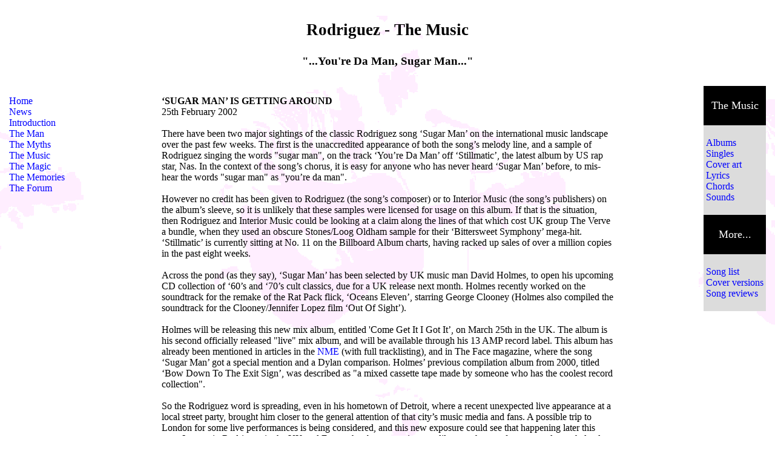

--- FILE ---
content_type: text/html
request_url: http://sugarman.org/rod_sample.html
body_size: 12926
content:
<!DOCTYPE HTML>
<HTML>
<head>

   <TITLE>SugarMan.org: Rodriguez - The Music</title>
   <META HTTP-EQUIV="Content-Type" CONTENT="text/html; charset=utf-8">
   <META NAME="Author" CONTENT="Brian Currin">
   <META NAME="Description" CONTENT="www.Sugarman.org - The Official Rodriguez Website">
   <META NAME="KeyWords" CONTENT="Rodriguez, Cold Fact, Live Fact, After The Fact, Coming From Reality, Sugar Man, I Wonder, Street Boy, Jesus Rodriguez, Sixto Rodriguez, Sixth Prince, Inner City Blues, establishment blues, rich folks hoax, blues, free association, david holmes, sugarman, sugar man, sugar, man, cold, fact, david, holmes, midnight oil, buy cds, cd, cds">
   
   <link rel="shortcut icon" href="favicon.ico">
<LINK rel="stylesheet" type="text/css" href="rodriguez.css">
   
   <!--linked stylesheet-->
 
    <STYLE TYPE="text/css">
    <!--
    A {text-decoration: none}
    BODY {background-image: url(bgrodlightmauve.gif);color: black;background-attachment: fixed; background-repeat: repeat;background-position: top center;"}
    H2 {color: mediumorchid; text-align: center}

    -->
   </STYLE>

<meta property="og:image" content="http://sugarman.org/images/facebook-thumbnail.jpg">
<script src="http://ajax.googleapis.com/ajax/libs/jquery/1.4.2/jquery.min.js"></script>
	
		</head>
<BODY>
<table width=100% border=0 align=center>
<tr>
<td align=center valign=top>


<A NAME = "TOP"> </A>
<H2>Rodriguez - The Music</H2>
<H4 align=center>"...You're Da Man, Sugar Man..."</H4>

<TABLE BORDER=0 CELLSPACING=2 CELLPADDING=2 align=center>
<TR VALIGN=TOP>
	<TD ALIGN=LEFT VALIGN=TOP WIDTH=120>
<P>
<!--main navigation links-->
<A HREF="index.html">Home</A><BR>
<A HREF="rodwhatsnew.html" title=" ...updates and recently added info... ">News</A><BR>
 <A HREF="rodintro.html" title="...beginner's guide, site info, links...">Introduction</A> <BR>
<A HREF="rodman.html" title="...cold facts, timeline, biography...">The Man</A><BR>
<A HREF="rodmyths.html" title="...news, reviews, interviews...">The Myths</A><BR>
<A HREF="rodmusic.html" title=" ...albums, lyrics, chords, sounds...">The Music</A><BR>
<A HREF="rodmagic.html" title="...tours, shows, concerts...">The Magic</A> <BR>
<A HREF="rodmemories.html" title="...images, articles, memories...">The Memories</A> <BR>
<A HREF="forum.html" title="The Forum">The Forum</A><br>
</TD>

<TD ALIGN=LEFT VALIGN=TOP WIDTH=60%>

<!--insert main document here-->




 
<P><b>&lsquo;SUGAR  MAN&rsquo; IS GETTING AROUND</b>
<br>25th February 2002
<br><br>
There have been two major sightings of the classic Rodriguez song &lsquo;Sugar Man&rsquo; on the international music landscape over the past few weeks. The first is the unaccredited appearance of both the song&rsquo;s melody line, and a sample of Rodriguez singing the words "sugar man", on the track &lsquo;You&rsquo;re Da Man&rsquo; off &lsquo;Stillmatic&rsquo;, the latest album by US rap star, Nas. In the context of the song&rsquo;s chorus, it is easy for anyone who has never heard &lsquo;Sugar Man&rsquo; before, to mis-hear the words "sugar man" as "you&rsquo;re da man".
<br><br>
However no credit has been given to Rodriguez (the song&rsquo;s composer) or
to Interior Music (the song&rsquo;s publishers) on the album&rsquo;s sleeve, so it
is unlikely that these samples were licensed for usage on this album. If that is the situation, then Rodriguez and Interior Music could be
looking at a claim along the lines of that which cost UK group The Verve a bundle, when they used an obscure Stones/Loog Oldham sample for their &lsquo;Bittersweet Symphony&rsquo; mega-hit. &lsquo;Stillmatic&rsquo; is currently sitting at No. 11 on the Billboard Album charts, having racked up sales of over a million copies in the past eight weeks.
<br><br>
Across the pond (as they say), &lsquo;Sugar Man&rsquo; has been selected by UK music man David Holmes, to open his upcoming CD collection of &lsquo;60&rsquo;s and &lsquo;70&rsquo;s cult classics, due for a UK release next month. Holmes recently worked on the soundtrack for the remake of the Rat Pack flick, &lsquo;Oceans Eleven&rsquo;, starring George Clooney (Holmes also compiled the soundtrack for the Clooney/Jennifer Lopez film &lsquo;Out Of Sight&rsquo;).
<br><br>
Holmes will be releasing this new mix album, entitled 'Come Get It I Got It&rsquo;, on March 25th in the UK. The album is his second officially
released "live" mix album, and will be available through his 13 AMP
record label. This album has already been mentioned in articles in the
<A HREF="http://www.nme.com/news/100713.htm">NME</A> (with full tracklisting), and in The Face magazine, where the song
&lsquo;Sugar Man&rsquo; got a special mention and a Dylan comparison. Holmes&rsquo;
previous compilation album from 2000, titled &lsquo;Bow Down To The Exit
Sign&rsquo;, was described as "a mixed cassette tape made by someone who has
the coolest record collection".
<br><br>
So the Rodriguez word is spreading, even in his hometown of Detroit,
where a recent unexpected live appearance at a local street party,
brought him closer to the general attention of that city&rsquo;s music media
and fans. A possible trip to London for some live performances is being
considered, and this new exposure could see that happening later this
year. Interest in Rodriguez in the UK and Europe has been growing
steadily over the past few years, always helped no doubt by the many
South African and Australians currently living in London and other major Euro centres.
<br><br>
Yet the strange fact is that the &lsquo;Cold Fact&rsquo; CD is still only available, anywhere in the world, as an Australian import on the Blue Goose label. That&rsquo;s also quite "Nas-ty", don&rsquo;t you think ? 

<br><br>
-- Stephen Segerman, <A HREF="http://www.sarockdigest.com/" target="_blank">SA Rock Digest Issue #144</A>, 25th February 2002

<A NAME="man"></A>

<br><br>
<b>You're the Man</b><br>
I'd like to make a correction if I may, regarding the statement (talking about the Sugar Man sample in Nas's You're Da Man): "for anyone who has never heard 'Sugar Man' before, to mis-hear the words "sugar man" as "you're da man"." (see above).
<br><br>
What we hear is really "you're the man". Large Professor (The producer of the song, hence the one who used the sample). 
<br><br>
What he did was cut "you're the" from the lines "Sugar man, <i>you're the</i> answer that makes my question disappear" and the "man" from any "sugar <i>man</i>" heard in the song.
<br><br>
Just thought I should clear that out. The song's great if you're a (true) rap fan.
<br><br>
By the way, due to some sample hunting, I found out about this song and I absolutely love it. I am now looking for more Rodriguez songs and the more I find them the more I become a fan. <br>
Carlos Garcia, 7th January 2003 

<br><br>Extract from a 2002 interview with Large Professor from the <a href="http://www.junkmedia.org/?i=417" target="_blank">Junk Media</a> website.

<blockquote><b>So let's say, for example, you used that Rodriguez in "You're the man." Twice you used that sample. So that's kind of the vibe you had listening to that record?</b> 
<br><br>
Um, that was....I don't know. The way that he performed it, and it's saying "Sugar man," but then I'm cutting the S part off, and then it's flipped to where you give the illusion that it's saying "You're the man." So that's more with the record than anything. You know, messing with the records, chopping them and cutting little pieces off.</blockquote> 



<br><br>

<A NAME="single"></A>

<b>NEW SUGAR MAN 7" SINGLE RELEASE</b>
<br>SA Rock Digest Issue #149, 2nd April 2002
<br><br>

<img class="w3-image w3-mobile" src="sugarman_single2002.jpg" width="218" height="216" ALT="Sugar man" align=right>

Classic tracks: Rodriguez 'Sugarman' + Muddy Waters 'Tom Cat'
released as 500 limited edition 7-inch, taken from David Holmes' mix album 'Come Get It I Got It'. 13 Amp Recordings AMP7001. Release date April 15.
<br><br>
Two of the best and most jaw-dropping tunes on David Holmes' acclaimed mix album 'Come Get It I Got It' have been lifted as a limited edition
seven-inch single on the DJ's own 13 Amp label.
<br><br>
Rodriguez's strange and beguiling 'Sugarman' is an out-and-out paean to a broad smorgasbord of controlled substances and the ache experienced
whilst, ahem, waiting for the man. It is imbued with such a post-Vietnam atmosphere of lost innocence that it brings new heights to a certain brand of Californian wistful alienation. Rodriguez, what a dude you were/are!
<br><br>
Altogether now: "silver magic ships, jumpers, coke, sweet mary-jane".  And a bag of doughnuts to the first person who can tell us what exactly is a "silver magic ship"?
<br><br>
Muddy Waters' 'Tom Cat' is about the other main concern reflected on 'Come Get It I Got It', namely: hot young tail and how to get it. "I'm a tom cat and you're my kitten and I'm sitting here licking my paws," sings Muddy {who would have been 87 this week - ed} in a voice intimating that it might not only be his paws he's interested in having licked. Taken from his amazing 'Electric Mud' record this is one record you have just got to own.
<br><br>
(13 Amp press release, thanks to Tim Forster)

</p>

<blockquote><b>Uncut:</b> Drawing on a broad spectrum of Sixties and Seventies lysergic soul and 
funk, Holmes has included cuts by well-known artists (Muddy Waters' "Tom Cat", 
Johnny Otis' "Country Girl"), but it is really his unsurpassed ability to 
access tracks that time forgot that makes this album so great - Rodriguez's 
pleading paean to narcotics, "Sugarman", Harold Alexander's "Mama Soul" 
freakout odyssey and Betty Adams' belting "Make it Real (Ride On)".
<br>-- Uncut magazine, April 2002, thanks to John Samson</blockquote>

<blockquote><b>Come Get It I Got It</b> David Holmes' recent compilation CD has sold over 50 000 copies to date and is currently number 143 in the Amazon.co.uk sales rank. A "music fan" from Cambridge was moved to write on the Amazon.co.uk website that he would give David Holmes' CD 5 stars straight away for opening with "the fantastic 'Sugarman' by the rarely heard and criminally ignored Sixto Rodriguez. It's beautiful, a great opener, and I love it." He actually gave the whole CD only 3 stars.<br> -- SA Rock Digest, May 2002
</blockquote>
<!--main document ends here-->

</TD>
<TD ALIGN=RIGHT VALIGN=TOP width=120>

<TABLE ALIGN=RIGHT BORDER=0 CELLSPACING=0 CELLPADDING=4>
<TR>
<TD ALIGN=CENTER bgcolor="black">
<P class=white>The Music </P>
</TD></TR>
<TR>
<TD bgcolor="gainsboro">
<P>
<A HREF="rodalbums.html">Albums</A><BR>
<A HREF="rodalbums.html#singles">Singles</A><BR>
<A HREF="rodalbumcovers.html">Cover art</A><BR>
<A HREF="rodwords.html">Lyrics</A><BR>
<A HREF="rodchords.html">Chords</A><BR>
<A HREF="rodsounds.html">Sounds</A>
</p>
</TD>
</TR>
<TR><TD ALIGN=CENTER bgcolor="black">
<P class=white>More... </P>
</TD></TR>
<TR>
<TD bgcolor="gainsboro">
<P>
<A HREF="rodsonglist.html">Song list</A><br>
<A HREF="coverversions.html">Cover versions</A><BR>
<A HREF="rodsounds.html">Song reviews</A>
</p>
</TD>
</TR>
</TABLE>


</TD>
</TR>
</TABLE>
<P>
<HR SIZE=1 COLOR="BLACK" WIDTH=100% ALIGN=Center>
<P ALIGN=CENTER>
<A HREF= #TOP>
 <img class="w3-image w3-mobile" src="uptop.gif" ALT="TOP" BORDER=0 ALIGN="RIGHT"> </A>
<A HREF="index.html"><img class="w3-image w3-mobile" src="backhome.gif" ALT="Back home" BORDER=0 ALIGN="LEFT"></A>
<P ALIGN=CENTER style="font-size: medium">
[ <A HREF="rodwhatsnew.html" title=" ...updates and recently added info... ">News</A> | <A HREF="rodintro.html" title="...beginner's guide, site info, links...">Introduction</A> |
<A HREF="rodman.html" title="...cold facts, timeline, biography...">The Man</A> |
<A HREF="rodmyths.html" title="...news, reviews, interviews...">The Myths</A> |
<A HREF="rodmusic.html" title=" ...albums, lyrics, chords, sounds...">The Music</A> |
<A HREF="rodmagic.html" title="...tours, shows, concerts...">The Magic</A> |
<A HREF="rodmemories.html" title="...images, articles, memories...">The Memories</A> ]
</P>
<P ALIGN=CENTER  style="font-size: medium">web: <A HREF="http://sarockmusic.com" title="The South African Rock Encyclopedia" target="_blank"><span style="font-size: medium">The South African Rock Encyclopedia</span></A>
</P>


</td>
</tr>
</table>

<script>
var gaJsHost = (("https:" == document.location.protocol) ? "https://ssl." : "http://www.");
document.write(unescape("%3Cscript src='" + gaJsHost + "google-analytics.com/ga.js' type='text/javascript'%3E%3C/script%3E"));
</script>
<script>
try {
var pageTracker = _gat._getTracker("UA-8885426-1");
pageTracker._trackPageview();
} catch(err) {}</script>

</BODY>
</HTML>




















--- FILE ---
content_type: text/css
request_url: http://sugarman.org/rodriguez.css
body_size: 1456
content:
/* Header level 3 Comment */
/* Page layout tags
*/
body{
	Font-Family : Verdana;
	Color : Black;
	Background-Image : url(bgrod.gif);
	Background-Color : white;
	}
			
			


#twitter_update_list li {text-align: left; list-style: none; padding:10px;background-color: white} 	 

div.feedburnerFeedBlock ul {
margin-left:0;
padding-left:0;
list-style-type: none
}

div.feedburnerFeedBlock img {border:0}	   

div.feedburnerFeedBlock ul li span.headline {
font-weight:bold;
}
	

	
/* Header level 2 Comment *//* Header level 1 Comment */
H1{
	Font-Family : verdana;
	Font-Size : 200%;
	}


H2{
	Font-Family : Verdana;
	Font-Size : 170%;
	}


H3{
	Font-Family : Verdana;
	Font-Size : 150%;
	}


H4{
	Font-Family : Verdana;
	Font-Size : 120%;
	}

/* Hover Hyperlink Comment *//* Active Hyperlink Comment *//* Visited Hyperlink Comment *//* Link tag (A) Hyperlink Comment */
A{
	Color : Blue;
	Text-Decoration : none;	 
	
	}


A:Visited{
	Color : Purple;
	Text-Decoration : none;
	}


A:Active{
	Color : Red;
	Text-Decoration : none;
	}


A:Hover{
	Color : Red;
	Text-Decoration : none;
	}


P, LI, li, td, A, b{
      Font-Family :  Verdana;
	
	}


.red{
	Font-Family : Verdana;
	Color : Red;
	}


.parahead{
	Font-Size: larger;
	Font-Weight : bold;
	}


.white{
	Font-Size: large;
	Color: White;		
	
	
	
	}


Blockquote{
	Font-Family : Verdana;
	}


